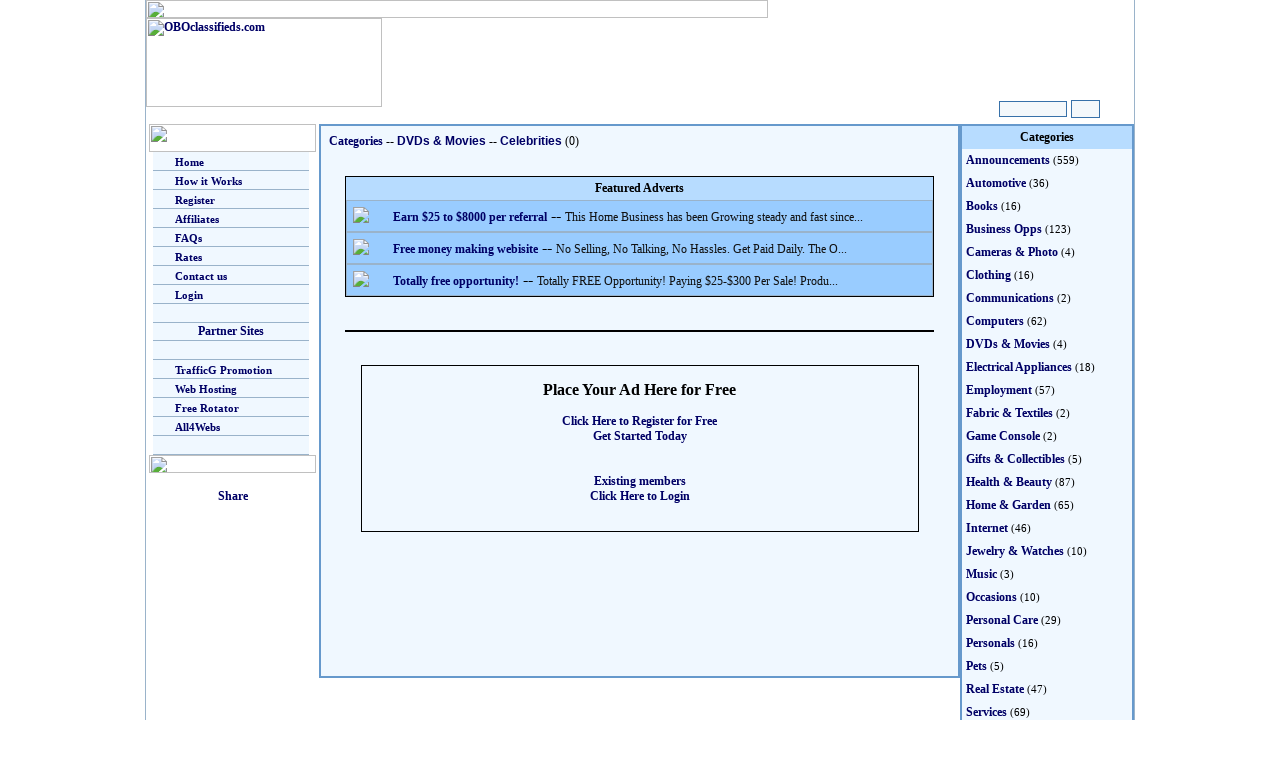

--- FILE ---
content_type: text/html; charset=UTF-8
request_url: https://oboads.com/listings.php?&cat=104&uid=anwarsadat
body_size: 18302
content:
<html>
<head>
<title></title>
<link href="md.css" rel="stylesheet" type="text/css">
<meta http-equiv="Content-Type" content="text/html; charset=iso-8859-1">
</head>

<body leftmargin="0" topmargin="0" link="#F4B500" vlink="#F4B500" alink="#F4B500">
	<p align="center" >

<table width="990" height="124" border="0" align="center" cellpadding="0" cellspacing="0" background="images/fireworks-filled5.gif" class="maintblbdr">
  <form action="search.php?uid=anwarsadat" method="post" name="search" id="search">
    <tr>
      <td height="16" colspan="4"><img src="images/classified.gif" width="622" height="18"></td>
    </tr>
    <tr>
      <td width="240" rowspan="3" valign="top"><a href="index.php?uid=anwarsadat"><img src="images/obologo.gif" alt="OBOclassifieds.com" width="236" height="89" border="0"></a></td>
      <td height="60" colspan="3" align="right"><IFRAME SRC="http://trafficg.com/rads/inads.php?bcolor=0F2A48&tcolor=ffffff" scrolling="no" marginwidth=0 marginheight=0 frameborder=0 vspace=0 hspace=0 WIDTH=470 HEIGHT=60></IFRAME></td>
    </tr>
    <tr>
      <td height="15" colspan="3"><img src="images/classified.gif" width="330" height="16"></td>
    </tr>
    <tr>
      <td width="543">&nbsp;</td>
      <td width="70" align="center"><input name="search" type="text" id="search" size="9"></td>
      <td width="58"><input name="image2222" type="image" src="images/ButtonGo.gif" width="27" height="16"></td>
    </tr>
  </form>
</table>
<table width="990" align="center" cellpadding="0" cellspacing="0" class="maintblbdr">
  <tr>
    <td width="174" valign="top" bgcolor="#FFFFFF">



      <p>
<TABLE border=0 align="center" cellPadding=0 cellSpacing=0 bgcolor="#FFFFFF"><TR><TD width=167><IMG height=28 src="images/menu_top.jpg" width=167></TD></TR><TR><TD width=167> <TABLE width="100%" border=0 cellPadding=0 cellSpacing=0>

<TR><TD width=3 background="images/menu_leftbg.jpg">&nbsp;</TD><TD height=18 align=left vAlign=center bgColor=#f0f8ff class="menurow" onmouseover="this.style.backgroundColor='#C4DCF0';" onmouseout="this.style.backgroundColor='#F0F8FF';"><IMG height=8 src="images/menu_dot.gif" width=18>
<A href="index.php?uid=anwarsadat" class="clasmenu">Home</A></TD><TD width=7 background="images/menu_rightbg.jpg">&nbsp;</TD></TR>

<TR><TD width=3 background="images/menu_leftbg.jpg">&nbsp;</TD><TD height=18 align=left vAlign=center bgColor=#f0f8ff class="menurow" onmouseover="this.style.backgroundColor='#C4DCF0';" onmouseout="this.style.backgroundColor='#F0F8FF';"><IMG height=8 src="images/menu_dot.gif" width=18>
<A href="howitworks.php?uid=anwarsadat" class="clasmenu">How it Works</A></TD><TD width=7 background="images/menu_rightbg.jpg">&nbsp;</TD></TR>

<TR><TD width=3 background="images/menu_leftbg.jpg">&nbsp;</TD><TD height=18 align=left vAlign=center bgColor=#f0f8ff class="menurow" onmouseover="this.style.backgroundColor='#C4DCF0';" onmouseout="this.style.backgroundColor='#F0F8FF';"><IMG height=8 width=18 src="images/menu_dot.gif">
<A href="register.php?uid=anwarsadat" class="clasmenu">Register</A></TD><TD width=7 background="images/menu_rightbg.jpg">&nbsp;</TD></TR>


<TR><TD width=3 background="images/menu_leftbg.jpg">&nbsp;</TD><TD height=18 align=left vAlign=center bgColor=#f0f8ff class="menurow" onmouseover="this.style.backgroundColor='#C4DCF0';" onmouseout="this.style.backgroundColor='#F0F8FF';"><IMG height=8 width=18 src="images/menu_dot.gif">
<A href="affiliates.php?uid=anwarsadat" class="clasmenu">Affiliates</A></TD><TD width=7 background="images/menu_rightbg.jpg">&nbsp;</TD></TR>

<TR><TD width=3 background="images/menu_leftbg.jpg">&nbsp;</TD><TD height=18 align=left vAlign=center bgColor=#f0f8ff class="menurow" onmouseover="this.style.backgroundColor='#C4DCF0';" onmouseout="this.style.backgroundColor='#F0F8FF';"><IMG height=8 width=18 src="images/menu_dot.gif">
<A href="questions.php?uid=anwarsadat" class="clasmenu">FAQs</A></TD><TD width=7 background="images/menu_rightbg.jpg">&nbsp;</TD></TR>

<TR><TD width=3 background="images/menu_leftbg.jpg">&nbsp;</TD><TD height=18 align=left vAlign=center bgColor=#f0f8ff class="menurow" onmouseover="this.style.backgroundColor='#C4DCF0';" onmouseout="this.style.backgroundColor='#F0F8FF';"><IMG height=8 width=18 src="images/menu_dot.gif">
<A href="rates.php?uid=anwarsadat" class="clasmenu">Rates</A></TD><TD width=7 background="images/menu_rightbg.jpg">&nbsp;</TD></TR>

<TR><TD width=3 background="images/menu_leftbg.jpg">&nbsp;</TD><TD height=18 align=left vAlign=center bgColor=#f0f8ff class="menurow" onmouseover="this.style.backgroundColor='#C4DCF0';" onmouseout="this.style.backgroundColor='#F0F8FF';"><IMG height=8 width=18 src="images/menu_dot.gif">
<A href="contact.php?uid=anwarsadat" class="clasmenu">Contact us</A></TD><TD width=7 background="images/menu_rightbg.jpg">&nbsp;</TD></TR>

<TR><TD width=3 background="images/menu_leftbg.jpg">&nbsp;</TD><TD height=18 align=left vAlign=center bgColor=#f0f8ff class="menurow" onmouseover="this.style.backgroundColor='#C4DCF0';" onmouseout="this.style.backgroundColor='#F0F8FF';"><IMG height=8 width=18 src="images/menu_dot.gif">
<A href="login.php?uid=anwarsadat" class="clasmenu">Login</A></TD><TD width=7 background="images/menu_rightbg.jpg">&nbsp;</TD></TR>

<TR><TD width=3 background="images/menu_leftbg.jpg">&nbsp;</TD><TD height=18 align=left vAlign=center bgColor=#f0f8ff class="menurow">&nbsp;</TD><TD width=7 background="images/menu_rightbg.jpg">&nbsp;</TD></TR>
<TR><TD width=3 background="images/menu_leftbg.jpg">&nbsp;</TD><TD height=18 align=left vAlign=center bgColor=#f0f8ff class="menurow"><div align=center class="faqtitle">Partner Sites</div></TD><TD width=7 background="images/menu_rightbg.jpg">&nbsp;</TD></TR>
<TR><TD width=3 background="images/menu_leftbg.jpg">&nbsp;</TD><TD height=18 align=left vAlign=center bgColor=#f0f8ff class="menurow">&nbsp;</TD><TD width=7 background="images/menu_rightbg.jpg">&nbsp;</TD></TR>


<TR><TD width=3 background="images/menu_leftbg.jpg">&nbsp;</TD><TD height=18 align=left vAlign=center bgColor=#f0f8ff class="menurow" onmouseover="this.style.backgroundColor='#C4DCF0';" onmouseout="this.style.backgroundColor='#F0F8FF';"><IMG height=8 width=18 src="images/menu_dot.gif">
<A href="http://trafficg.com/?member=anwarsadat" class="clasmenu" target="_blank">TrafficG Promotion</A></TD><TD width=7 background="images/menu_rightbg.jpg">&nbsp;</TD></TR>

<TR><TD width=3 background="images/menu_leftbg.jpg">&nbsp;</TD><TD height=18 align=left vAlign=center bgColor=#f0f8ff class="menurow" onmouseover="this.style.backgroundColor='#C4DCF0';" onmouseout="this.style.backgroundColor='#F0F8FF';"><IMG height=8 width=18 src="images/menu_dot.gif">
<A href="http://all4hosting.com/?uid=anwarsadat" class="clasmenu" target="_blank">Web Hosting</A></TD><TD width=7 background="images/menu_rightbg.jpg">&nbsp;</TD></TR>

<TR><TD width=3 background="images/menu_leftbg.jpg">&nbsp;</TD><TD height=18 align=left vAlign=center bgColor=#f0f8ff class="menurow" onmouseover="this.style.backgroundColor='#C4DCF0';" onmouseout="this.style.backgroundColor='#F0F8FF';"><IMG height=8 width=18 src="images/menu_dot.gif">
<A href="http://freerotator.com/?uid=anwarsadat" class="clasmenu" target="_blank">Free Rotator</A></TD><TD width=7 background="images/menu_rightbg.jpg">&nbsp;</TD></TR>

<TR><TD width=3 background="images/menu_leftbg.jpg">&nbsp;</TD><TD height=18 align=left vAlign=center bgColor=#f0f8ff class="menurow" onmouseover="this.style.backgroundColor='#C4DCF0';" onmouseout="this.style.backgroundColor='#F0F8FF';"><IMG height=8 width=18 src="images/menu_dot.gif">
<A href="http://all4webs.com/?t=anwarsadat" class="clasmenu" target="_blank">All4Webs</A></TD><TD width=7 background="images/menu_rightbg.jpg">&nbsp;</TD></TR>

<TR><TD width=3 background="images/menu_leftbg.jpg">&nbsp;</TD><TD height=18 align=left vAlign=center bgColor=#f0f8ff class="menurow">&nbsp;</TD><TD width=7 background="images/menu_rightbg.jpg">&nbsp;</TD></TR>
</TABLE></TD></TR><TR><TD vAlign=top width=167><IMG height=18 src="images/menu_bottom.jpg" width=167></TD></TR></TABLE>
    </p>
    <p align="center"><!-- ADDTHIS BUTTON BEGIN -->
<script type="text/javascript">
var addthis_config = {
     username: "classified"
}
</script>
<a href="http://www.addthis.com/bookmark.php?v=250" class="addthis_button"><img src="images/lg-share-en.gif" width="125" height="16" border="0" alt="Share" /></a>
<script type="text/javascript" src="http://s7.addthis.com/js/250/addthis_widget.js"></script>
<!-- ADDTHIS BUTTON END -->  </p></td>
    <td width="642" align="center" valign="top"><table width="100%" height="554" border="0" align="center" cellpadding="4" cellspacing="4" bgcolor="#f0f8ff" class="centertblbdr">
        <tr>
          <td valign="top"><p><a href="index.php?uid=anwarsadat" class="cltitle">Categories</a>
              -- <a href="categories.php?cat=30&uid=anwarsadat" class="clas_title">DVDs &amp; Movies</a> -- <a href="listings.php?start=0&cat=104&uid=anwarsadat" class="clas_title">Celebrities</a> (0)<br>
              <br>
          </p>






            <table width="95%" border="0" align="center" cellpadding="4" cellspacing="0" bgcolor="#DDEFFF" class="gen_tbl_bdr">
<th>Featured Adverts </th>
              <tr>

              </tr>
              <tr>
                <td bgcolor="#99CCFF" class="clas_row">

<table width="100%"  border="0" cellspacing="0" cellpadding="2">
<tr>
<td width="36" valign="top"><a href="details.php?ad=282467&cat=104&uid=anwarsadat&start=0"><img src="thumbtiny/mav25d.png" border="0"></a></td>
<td><a href="details.php?ad=282467&cat=104&uid=anwarsadat&start=0" class="cltitle">Earn $25 to $8000 per referral</a> -- <span class="desc">This Home Business has been Growing steady and fast since...</span></tr>
</table>
</td>
</tr>
                            <tr>

              </tr>
              <tr>
                <td bgcolor="#99CCFF" class="clas_row">

<table width="100%"  border="0" cellspacing="0" cellpadding="2">
<tr>
<td width="36" valign="top"><a href="details.php?ad=288880&cat=104&uid=anwarsadat&start=0"><img src="thumbtiny/ix1myplznaf0.gif" border="0"></a></td>
<td><a href="details.php?ad=288880&cat=104&uid=anwarsadat&start=0" class="cltitle">Free money making webisite</a> -- <span class="desc">No Selling, No Talking, No Hassles. Get Paid Daily. The O...</span></tr>
</table>
</td>
</tr>
                            <tr>

              </tr>
              <tr>
                <td bgcolor="#99CCFF" class="clas_row">

<table width="100%"  border="0" cellspacing="0" cellpadding="2">
<tr>
<td width="36" valign="top"><a href="details.php?ad=289843&cat=104&uid=anwarsadat&start=0"><img src="thumbtiny/fzi.jpg" border="0"></a></td>
<td><a href="details.php?ad=289843&cat=104&uid=anwarsadat&start=0" class="cltitle">Totally free opportunity!</a> -- <span class="desc">Totally FREE Opportunity! Paying $25-$300 Per Sale! Produ...</span></tr>
</table>
</td>
</tr>
                          </table>
<br>









            <table width="95%" border="0" align="center" cellpadding="0" cellspacing="0">
              <tr>
                <td width="33%">
                </td>
                <td width="33%" align="center">&nbsp;</td>
                <td width="33%" align="right">&nbsp;
                                  </td>
              </tr>
            </table>
            <table width="95%" border="0" align="center" cellpadding="4" cellspacing="0" bgcolor="#DDEFFF" class="gen_tbl_bdr">
                          </table>

            <table width="95%" border="0" align="center" cellpadding="0" cellspacing="0">
              <tr>
                <td width="33%">
                                  </td>
                <td width="33%" align="center">&nbsp;</td>
                <td width="33%" align="right">&nbsp;
                                  </td>
              </tr>
            </table>
            <br>
                        <table width="90%" border="0" align="center" cellpadding="0" cellspacing="0" class="gen_tbl_bdr">
              <tr>
                <td align="center"><p><br>
                      <span class="bigtext">Place Your Ad Here for Free</span><br>
                    <br>
                      <a href="register.php" class="cltitle">Click Here to Register for Free<br>
                      Get Started Today</a><br>
                      <br>
                    <br>
                    <a href="login.php" class="cltitle">Existing members<br>
                    Click Here to Login</a> </p>
                <p>&nbsp;</p></td>
              </tr>
            </table>
            <br>
                        <br>
          <br>          </td>
        </tr>
      </table></td>
    <td width="174" align="center" valign="top">
      <table width="100%" border="0" align="center" cellpadding="4" cellspacing="0" bgcolor="#f0f8ff" class="centertblbdr"><th>Categories</th><tr><td width="50%"><a href="categories.php?cat=9&uid=anwarsadat" class="dirtext">Announcements</a><span class="smalltext"> (559)</span></td></tr><tr><td width="50%"><a href="categories.php?cat=24&uid=anwarsadat" class="dirtext">Automotive</a><span class="smalltext"> (36)</span></td></tr><tr><td width="50%"><a href="categories.php?cat=21&uid=anwarsadat" class="dirtext">Books</a><span class="smalltext"> (16)</span></td></tr><tr><td width="50%"><a href="categories.php?cat=11&uid=anwarsadat" class="dirtext">Business Opps</a><span class="smalltext"> (123)</span></td></tr><tr><td width="50%"><a href="categories.php?cat=23&uid=anwarsadat" class="dirtext">Cameras &amp; Photo</a><span class="smalltext"> (4)</span></td></tr><tr><td width="50%"><a href="categories.php?cat=25&uid=anwarsadat" class="dirtext">Clothing</a><span class="smalltext"> (16)</span></td></tr><tr><td width="50%"><a href="categories.php?cat=45&uid=anwarsadat" class="dirtext">Communications</a><span class="smalltext"> (2)</span></td></tr><tr><td width="50%"><a href="categories.php?cat=12&uid=anwarsadat" class="dirtext">Computers</a><span class="smalltext"> (62)</span></td></tr><tr><td width="50%"><a href="categories.php?cat=30&uid=anwarsadat" class="dirtext">DVDs &amp; Movies</a><span class="smalltext"> (4)</span></td></tr><tr><td width="50%"><a href="categories.php?cat=28&uid=anwarsadat" class="dirtext">Electrical Appliances</a><span class="smalltext"> (18)</span></td></tr><tr><td width="50%"><a href="categories.php?cat=14&uid=anwarsadat" class="dirtext">Employment</a><span class="smalltext"> (57)</span></td></tr><tr><td width="50%"><a href="categories.php?cat=47&uid=anwarsadat" class="dirtext">Fabric &amp; Textiles</a><span class="smalltext"> (2)</span></td></tr><tr><td width="50%"><a href="categories.php?cat=51&uid=anwarsadat" class="dirtext">Game Console</a><span class="smalltext"> (2)</span></td></tr><tr><td width="50%"><a href="categories.php?cat=44&uid=anwarsadat" class="dirtext">Gifts &amp; Collectibles</a><span class="smalltext"> (5)</span></td></tr><tr><td width="50%"><a href="categories.php?cat=49&uid=anwarsadat" class="dirtext">Health &amp; Beauty</a><span class="smalltext"> (87)</span></td></tr><tr><td width="50%"><a href="categories.php?cat=34&uid=anwarsadat" class="dirtext">Home &amp; Garden</a><span class="smalltext"> (65)</span></td></tr><tr><td width="50%"><a href="categories.php?cat=46&uid=anwarsadat" class="dirtext">Internet</a><span class="smalltext"> (46)</span></td></tr><tr><td width="50%"><a href="categories.php?cat=35&uid=anwarsadat" class="dirtext">Jewelry &amp; Watches</a><span class="smalltext"> (10)</span></td></tr><tr><td width="50%"><a href="categories.php?cat=36&uid=anwarsadat" class="dirtext">Music</a><span class="smalltext"> (3)</span></td></tr><tr><td width="50%"><a href="categories.php?cat=50&uid=anwarsadat" class="dirtext">Occasions</a><span class="smalltext"> (10)</span></td></tr><tr><td width="50%"><a href="categories.php?cat=15&uid=anwarsadat" class="dirtext">Personal Care</a><span class="smalltext"> (29)</span></td></tr><tr><td width="50%"><a href="categories.php?cat=41&uid=anwarsadat" class="dirtext">Personals</a><span class="smalltext"> (16)</span></td></tr><tr><td width="50%"><a href="categories.php?cat=42&uid=anwarsadat" class="dirtext">Pets</a><span class="smalltext"> (5)</span></td></tr><tr><td width="50%"><a href="categories.php?cat=37&uid=anwarsadat" class="dirtext">Real Estate</a><span class="smalltext"> (47)</span></td></tr><tr><td width="50%"><a href="categories.php?cat=48&uid=anwarsadat" class="dirtext">Services</a><span class="smalltext"> (69)</span></td></tr><tr><td width="50%"><a href="categories.php?cat=38&uid=anwarsadat" class="dirtext">Sports</a><span class="smalltext"> (15)</span></td></tr><tr><td width="50%"><a href="categories.php?cat=39&uid=anwarsadat" class="dirtext">Toys &amp; Hobbies</a><span class="smalltext"> (29)</span></td></tr><tr><td width="50%"><a href="categories.php?cat=40&uid=anwarsadat" class="dirtext">Travel &amp; Holidays</a><span class="smalltext"> (29)</span></td></tr><tr><td width="50%"><a href="categories.php?cat=17&uid=anwarsadat" class="dirtext">Watercraft &amp; Air</a><span class="smalltext"> (3)</span></td></tr></table>    </td>
  </tr>
</table>
<table width="990" align="center" cellpadding="0" cellspacing="0" class="bottomtblbdr">
  <tr>
    <td height="75" align="center"><IFRAME SRC="http://trafficg.com/rads/inads.php?bcolor=ffffff&tcolor=000000" scrolling="no" marginwidth=0 marginheight=0 frameborder=0 vspace=0 hspace=0 WIDTH=470 HEIGHT=60></IFRAME></td>
  </tr>
</table>

<div align="center"><p class="smalltext"><a href="index.php?uid=anwarsadat" class="smlink">Home</a> | <a href="register.php?uid=anwarsadat" class="smlink">Register</a> | <a href="login.php?uid=anwarsadat" class="smlink">Login</a> | <a href="questions.php?uid=anwarsadat" class="smlink">Questions</a><br><a href="privacy.php?uid=anwarsadat" class="smlink">Privacy Policy</a> | <a href="antispam.php?uid=anwarsadat" class="smlink">Anti-Spam Policy</a> | <a href="tos.php?uid=anwarsadat" class="smlink">Terms of Service</a><br><br>  <img src="images/payments.gif" width="440" height="30"><br><br>� 2004 - 2025 OBOads.com. All Rights Reserved.<br><a href="http://All4Hosting.com" class="smlink">Hosted By All4Hosting.Com - Premium Web Site Hosting</a><p></div>
</body>
</html>





--- FILE ---
content_type: text/css
request_url: https://oboads.com/md.css
body_size: 4702
content:
BODY 
{ 
SCROLLBAR-FACE-COLOR: #5b7d9e; 
SCROLLBAR-HIGHLIGHT-COLOR: #c3d6e4; 
SCROLLBAR-SHADOW-COLOR: #5b7d9e; 
SCROLLBAR-3DLIGHT-COLOR: #c3d6e4; 
SCROLLBAR-ARROW-COLOR: #ffffff; 
SCROLLBAR-TRACK-COLOR: #e9f1f6; 
SCROLLBAR-DARKSHADOW-COLOR: #5b7d9e
}

A { FONT-WEIGHT: bold; FONT-SIZE: 12px; COLOR: #000066; FONT-FAMILY: Tahoma; TEXT-DECORATION: none}
A:link { FONT-WEIGHT: bold; FONT-SIZE: 12px; COLOR: #000066; FONT-FAMILY: Tahoma; TEXT-DECORATION: none}
A:visited { FONT-WEIGHT: bold; FONT-SIZE: 12px; COLOR: #000066; FONT-FAMILY: verdana; TEXT-DECORATION: none}
A:hover { FONT-WEIGHT: bold; FONT-SIZE: 12px; COLOR: #000000; FONT-FAMILY: verdana; TEXT-DECORATION: none}

.menurow  {
	border-bottom: 1px solid #9AB3CA;
}

.maintblbdr  {
	border-right: 1px solid #9AB3CA;
	border-left: 1px solid #9AB3CA;
}
.bottomtblbdr {
	border: 1px solid #9AB3CA;

}
.centertblbdr {
	border: 2px solid #6699CC;
	font-family: Tahoma;
	font-size: 12px;

}
.desc {
	font-family: Georgia, "Times New Roman", Times, serif;
	font-size: 12px;
	color: #111111;
}

a.clas_title {
	color:#50799b;
	font-size: 12px;
	font-weight: bolder;
}
a.clas_title:Link {
	color:#000066;
	text-decoration:none;
	font-weight: bolder;
	font-family: Verdana, Arial, Helvetica, sans-serif;
	font-size: 12px;
} 
a.clas_title:Visited {
	font-size: 12px;
	color:#000066;
	text-decoration:none;
}
a.clas_title:Hover {
	color:#000000;
	font-size: 12px;
	text-decoration:underline;
}

a.cltitle {
	color:#50799b;
	font-size: 12px;
	font-weight: bolder;
}
a.cltitle:Link {
	color:#000066;
	text-decoration:none;
	font-weight: bolder;
	font-family: Tahoma;
	font-size: 12px;
} 
a.cltitle:Visited {
	font-size: 12px;
	color:#000066;
	text-decoration:none;
}
a.cltitle:Hover {
	color:#000000;
	font-size: 12px;
	text-decoration:underline;
}




a.clasmenu {
	color:#50799b;
	font-size: 11px;
	font-weight: bolder;
}
a.clasmenu:Link {
	color:#000066;
	text-decoration:none;
	font-weight: bolder;
	font-family: Tahoma;
	font-size: 11px;
} 
a.clasmenu:Visited {
	font-size: 11px;
	color:#000066;
	text-decoration:none;
}
a.clasmenu:Hover {
	color:#000000;
	font-size: 11px;
	text-decoration:underline;
}





td.clas_row {
	border: 1px solid #9AB3CA;
	font-family: Tahoma;
	font-size: 12px;

}
.status {
	font-family: Geneva, Arial, Helvetica, sans-serif;
	font-size: 12px;
	color: #000000;
}
th {
	font-family: Tahoma;
	font-size: 12px;
	font-weight: bolder;
	color: #000000;
	background-color: #B7DCFF;
}
.pictblbdr {
	border: 1px solid #000000;
	font-family: Tahoma;
	font-size: 12px;

}

.gen_tbl_bdr {
	border: 1px solid #000000;
	font-family: Tahoma;
	font-size: 12px;

}
.vertex {
	font-family: Tahoma;
	font-size: 12px;
	writing-mode: tb-rl;
	filter: flipv fliph;
}

.key_tbl_bdr {
	border: 1px solid #000000;
	font-family: Tahoma;
	font-size: 11px;
	background-color: #F0F8FF;
}

.hidden_tbl {
	font-family: Tahoma;
	font-size: 12px;

}



input,textarea, select, checkbox 
{
background-color: #f4f8fb;
border: 1px solid #3871a9 ; 
font-size: 11px; 
font-family: Verdana, Arial, Helvetica, sans-serif; 
}


.smalltext {
	font-family: Tahoma;
	font-size: 11px;
}


a.dirtext {
	color:#50799b;
	font-size: 12px;
	font-weight: bolder;
}
a.dirtext:Link {
	color:#000066;
	text-decoration:none;
	font-weight: bolder;
	font-family: Tahoma;
	font-size: 12px;
} 
a.dirtext:Visited {
	font-size: 12px;
	color:#000066;
	text-decoration:none;
}
a.dirtext:Hover {
	color:#000000;
	font-size: 12px;
	text-decoration:underline;
}
td.clas_row2 {
	font-family: Tahoma;
	font-size: 12px;
	line-height: 18px;
	border-top: 1px none #9AB3CA;
	border-right: 1px solid #9AB3CA;
	border-bottom: 1px solid #9AB3CA;
	border-left: 1px none #9AB3CA;
}

div.navbar {
	border-top: 1px solid #97A3B1;
	line-height: 1px;
	color: #000000;

}
.subhdr {
	color: #336699;
	font-size: 12px;
	font-weight: bold;

}
.pmethods {
	font-size: 11px;
}


a.smlink {
	color:#50799b;
	font-size: 10px;
	font-weight: bolder;
}
a.smlink:Link {
	color:#000066;
	text-decoration:none;
	font-weight: bolder;
	font-family: Tahoma;
	font-size: 10px;
} 
a.smlink:Visited {
	font-size: 10px;
	color:#000066;
	text-decoration:none;
}
a.smlink:Hover {
	color:#000000;
	font-size: 10px;
	text-decoration:underline;
}




a.upgrdelnk {
	color:#50799b;
	font-size: 10px;
	font-weight: bolder;
}
a.upgrdelnk:Link {
	color:#000066;
	text-decoration:none;
	font-weight: bolder;
	font-family: Tahoma;
	font-size: 10px;
} 
a.upgrdelnk:Visited {
	font-size: 10px;
	color:#000066;
	text-decoration:none;
}
a.upgrdelnk:Hover {
	color:#000000;
	font-size: 10px;
	text-decoration:underline;
}


.faqtitle {
	font-size: 12px;
	font-weight: bold;
	color: #000066;
}

.bigtext { font-size: 16px; font-weight: bold; }
